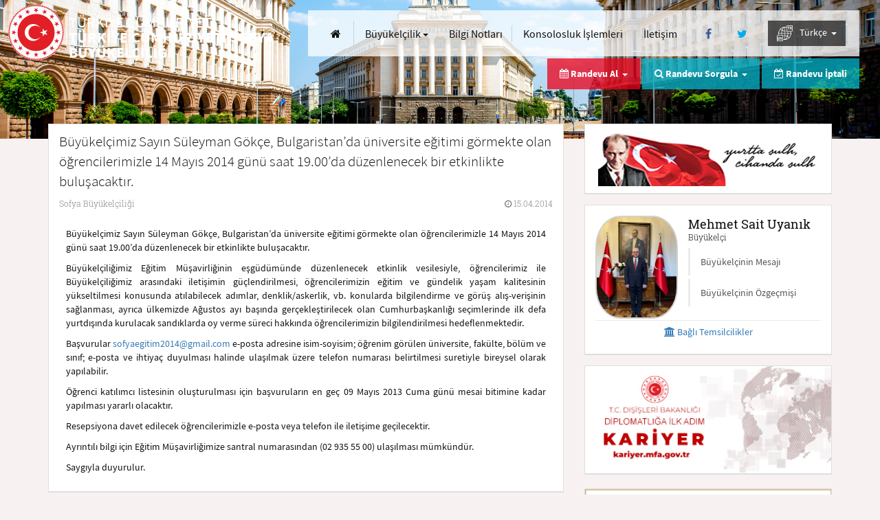

--- FILE ---
content_type: text/html; charset=utf-8
request_url: https://sofya-be.mfa.gov.tr/Mission/ShowAnnouncement/207956
body_size: 41536
content:


<!DOCTYPE html>
<html lang="tr">
<head>
    <meta charset="UTF-8" />
    <meta http-equiv="X-UA-Compatible" content="IE=edge" />
    <meta http-equiv="Content-Type" content="text/html;charset=UTF-8" />
    <meta http-equiv="cache-control" content="max-age=0" />
    <meta http-equiv="cache-control" content="no-cache" />
    <meta http-equiv="expires" content="0" />
    <meta http-equiv="expires" content="Tue, 01 Jan 1980 1:00:00 GMT" />
    <meta http-equiv="pragma" content="no-cache" />
    <meta name="viewport" content="width=device-width, user-scalable=no, initial-scale=1.0, maximum-scale=1.0, minimum-scale=1.0">
    <title>T.C. Dışişleri Bakanlığı - T&#252;rkiye Cumhuriyeti Sofya B&#252;y&#252;kel&#231;iliği - Duyurular</title>

        <meta name="description" content="B&#252;y&#252;kel&#231;imiz Sayın S&#252;leyman G&#246;k&#231;e, Bulgaristan’da &#252;niversite eğitimi g&#246;rmekte olan &#246;ğrencilerimizle 14 Mayıs 2014 g&#252;n&#252; saat 19.00’da d&#252;zenlenecek bir etkinlikte buluşacaktır. - T&#252;rkiye Cumhuriyeti Sofya B&#252;y&#252;kel&#231;iliği" />
    <link rel="icon" type="image/png" href="/Content/assets/images/favicon.png" />
    <link rel="apple-touch-icon" href="/Content/assets/images/favicon.png" />
    <link rel="preload" href="/Content/assets/fonts/RobotoSlab-Regular.woff" as="font" type="font/woff" crossorigin />
    <link rel="preload" href="/Content/assets/fonts/RobotoSlab-Light.woff" as="font" type="font/woff" crossorigin />
    <link rel="preload" href="/Content/assets/fonts/SourceSansPro-Light.woff" as="font" type="font/woff" crossorigin />
    <link rel="preload" href="/Content/assets/fonts/SourceSansPro-Regular.woff" as="font" type="font/woff" crossorigin />
    <link rel="preload" href="/Content/assets/fonts/SourceSansPro-Bold.woff" as="font" type="font/woff" crossorigin />
    <link rel="preload" href="/Content/assets/fonts/fontawesome-webfont.woff2?v=4.5.0" as="font" type="font/woff2" crossorigin />

    <link rel='stylesheet' href="/bundles/ui-desktopcss?v=fFTUd_sX3LQCLqapam648NpoNOaZ8gGL0FcpfsPOqtE1"  class='screenTheme'>

    <script src="/bundles/sitejs?v=GGOti9GGJJsJJKN9NY1b6NebFz2YXPd7x6i1bRngtSE1"></script>


    <script type="text/javascript">
        var lang = new Lang();
        lang.dynamic('en', '/content/assets/js/langpack/langpack-en.json');
        lang.dynamic('de', '/content/assets/js/langpack/langpack-de.json');
        lang.dynamic('pt', '/content/assets/js/langpack/langpack-pt.json');
        lang.dynamic('fr', '/content/assets/js/langpack/langpack-fr.json');
        lang.dynamic('ru', '/content/assets/js/langpack/langpack-ru.json');
        lang.dynamic('ar', '/content/assets/js/langpack/langpack-ar.json');
        lang.init({
            defaultLang: 'tr',
            currentLang: 'tr'
        });
        checkDevice("script");

        $(document).ready(function () {
            closeLoading(); 
            checkDevice("css");
            kendo.cultures.current.calendar.firstDay = 1;
        });
        $(window).load(function () { closeLoading(); });
    </script>
    <style>.LBD_CaptchaImageDiv, .LBD_CaptchaIconsDiv {float: left;}.closeVideo {position: absolute;font-size: 35px;opacity: 0.4;}@media (max-width: 767px) {.ks-main-image-texts .ks-cons-info-area .ks-cons-infos li.ks-appointment-status-item.hidden-xs {display: none !important;}.closeVideo {top: -35px;right: 0px;}}@media (min-width: 768px) {.ks-main-image-texts .ks-cons-info-area .ks-cons-infos li.ks-appointment-status-item.hidden-xs {display: inline-block !important;}.closeVideo {top: -8px;right: -27px;}}#bannerModalContent > .modal-body {padding: 0;}#lz_chat_cl {display: none;opacity: 0;}</style>
    
</head>
<body>

    <div class="ks-pagecontent">
        <header class="ks-header" id="header">
            <span class="ks-logo-area col-xs-12 col-md-6 col-lg-4">
                <a href="/" class="ks-logo-link">
                    <i class="ks-logo ks-tr" lang='tr' data-lang-token="ks-logo"></i>
                    <i class="ks-text" id="logoText">
                        <small lang="tr" id="logoTextUlke">T&#220;RKİYE CUMHURİYETİ</small>
                        <span lang="tr" id="logoTextSuffix">T&#220;RKİYE CUMHURİYETİ SOFYA B&#220;Y&#220;KEL&#199;İLİĞİ</span>
                    </i>
                </a>
            </span>
            <button type="button" class="ks-menu-icon hidden-lg" id="menuBtn" onclick="openMobileMenu();">
                <span class="ks-icon-bar ks-top-bar"></span>
                <span class="ks-icon-bar ks-medium-bar"></span>
                <span class="ks-icon-bar ks-bottom-bar"></span>
            </button>
            <span class="ks-site-opts-area col-lg-8 text-right" id="mainMenu">
                <ul class="list-inline ks-site-menu">
                    <li class="hidden-xs hidden-md hidden-sm"><a id="homeLink" href="/Mission/Index" aria-label="Anasayfa" class="btn btn-link"><i class="fa fa-home"></i> <u class="hidden-md hidden-lg">Anasayfa</u></a></li>
                    <li>

                        <div class="dropdown ks-menu-item" id="visaMenu">
                            <button class="btn btn-link dropdown-toggle hidden-md hidden-sm hidden-xs" type="button" id="visa" data-toggle="dropdown" aria-haspopup="true" aria-expanded="true" lang="tr" style="padding: 0px 7px;">
                                Büyükelçilik              <span class="caret"></span>
                            </button>
                            <ul class="dropdown-menu" aria-labelledby="visa">
                                <li><a id="aboutLink" href="/Mission/About" lang="tr">Büyükelçilik             </a></li>
                                <li><a id="announcementsLink" href="/Mission/Announcements" lang="tr">Duyurular                </a></li>
                                <li><a id="chiefSpeechesLink" href="/Mission/ChiefSpeeches" lang="tr">Konuşma Metinleri        </a></li>
                                <li><a id="chiefHistoryLink" href="/Mission/MissionChiefHistory" lang="tr">Önceki Büyükelçilerimiz</a></li>
                            </ul>
                        </div>
                    </li>
                    <li>
                        <a id="infoNotesLink" href="/Mission/InfoNotes" class="btn btn-link" style="padding: 0px 7px;">
                            Bilgi Notları            
                        </a>
                    </li>
                            <li><a id="procedureListLink" href="/Mission/ProcedureList" class="btn btn-link" lang="tr" style="padding: 0px 7px;">Konsolosluk İşlemleri</a></li>
                    <li><a href="/Mission/Contact" class="btn btn-link" id="missionContact" lang="tr" style="padding: 0px 7px;">İletişim</a></li>

                    <li>
                            <a id="facebookLink" href="https://facebook.com/pages/TC-Sofya-B%C3%BCy%C3%BCkel%C3%A7ili%C4%9Fi/281892848533167?fref=ts" class="btn btn-link" rel="nofollow noreferrer" target="_blank" aria-label="Facebook">
                                <i class="fa fa-facebook ks-f-facebook fa-fw"></i>
                            </a>
                                                    <a id="twitterLink" href="https://twitter.com/TCSofyaBE" class="btn btn-link" rel="nofollow noreferrer" target="_blank" aria-label="Twitter">
                                <i class="fa fa-twitter ks-f-twitter fa-fw"></i>
                            </a>
                    </li>
                    <li class="ks-language-item" id="selectLang">
                        <div class="dropdown" id="langDropdown">
                            <button class="btn btn-link dropdown-toggle hidden-md hidden-sm hidden-xs" type="button" id="langs" data-toggle="dropdown" aria-haspopup="true" aria-expanded="true"style="background: rgba(18, 18, 18, 0.7);color: white;">
                                 
                                <img src="/Content/assets/images/worldLang.png" style="width: 23px;margin-right: 7px;"/>
                                T&#252;rk&#231;e&nbsp;
                                <span class="caret"></span>
                            </button>
                            <style>
                                @media (max-width:1215px) {
                                    .langsDdl.dropdown-menu > li > a {
                                        background: rgba(18, 18, 18, 0.5);
                                        color: white !important;
                                        border: none !important;
                                    }
                                }
                            </style>
                            <ul class="langsDdl dropdown-menu dropdown-menu-right ks-langs" aria-labelledby="langs">
                                
                                            <li style="border:none!important">
                                                <a href="/Mission/ChangeLanguage?cultureCode=tr-TR&amp;languageCode=50002">T&#252;rk&#231;e</a>
                                            </li>
                                            <li style="border:none!important">
                                                <a href="/Mission/ChangeLanguage?cultureCode=bg-BG&amp;languageCode=50015">Bulgarca</a>
                                            </li>
                            </ul>
                        </div>
                    </li>
                </ul>
            </span>
        </header>
        <div class="ks-main-image-texts container">
            <div class="ks-page-header" style="display: none">
                <i></i>
            </div>
            <div class="ks-cons-info-area pull-right">
                <ul class="list-unstyled list-inline ks-cons-infos">
                            <li class="ks-appointment-item">
                                <div class="dropdown" id="appointmentMenu">
                                    <span class="btn btn-link dropdown-toggle" type="button" id="appointment" data-toggle="dropdown" aria-haspopup="true" aria-expanded="true" lang="tr">
                                        <i class="fa fa-calendar"></i> Randevu Al &nbsp;<span class="caret"></span>
                                    </span>
                                    <ul class="dropdown-menu" aria-labelledby="appointment">
                                        <li><a href="/Mission/AppointmentList" lang="tr">Türk Vatandaşları İçin Konsolosluk İşlemleri</a></li>
                                        <li><a href="/Mission/NewApplication" lang="tr">Yabancılar İçin Vize Ön Başvuru</a></li>
                                    </ul>
                                </div>
                            </li>
                            <li class="ks-appointment-item ks-appointment-status-item">
                                <div class="dropdown" id="appointmentSearchMenu">
                                    <span class="btn btn-link dropdown-toggle" type="button" id="appointmentSearch" data-toggle="dropdown" aria-haspopup="true" aria-expanded="true" lang="tr">
                                        <div class="hidden-xs" lang="tr"><i class="fa fa-search"></i> Randevu Sorgula &nbsp;<span class="caret"></span></div>
                                        <div class="visible-xs" lang="tr"><i class="fa fa-calendar-check-o"></i> Randevu İptal/Sorgula &nbsp;<span class="caret"></span></div>
                                    </span>
                                    <ul class="dropdown-menu" aria-labelledby="appointment" style="right: -5px;left: auto;">
                                        <li><a href="/Mission/SearchAppointment?toggle=1" lang="tr" id="appointment_search1">Türk Vatandaşları için Randevu Sorgulama</a></li>
                                        <li><a href="/Mission/SearchAppointment?toggle=2" lang="tr" id="appointment_search2">Yabancılar için Vize Ön Başvurusu Sorgulama</a></li>
                                    </ul>
                                </div>
                            </li>
                            <li class="ks-appointment-status-item hidden-xs">
                                <a href="/Mission/SearchAppointment" class="btn btn-link" lang="tr" id="cancel_appointment"><i class="fa fa-calendar-check-o"></i> Randevu İptali</a>
                            </li>
                </ul>
            </div>
        </div>
        <div class="ks-page-contents ks-content-page container">
            <div class="row">
                

<div class="col-xs-12 col-md-8 ks-page-content">
    <div class="ks-content-item">
        <div class="ks-content-header">
            <p class="lead ks-announcement-head" id="applicationHeader">B&#252;y&#252;kel&#231;imiz Sayın S&#252;leyman G&#246;k&#231;e, Bulgaristan’da &#252;niversite eğitimi g&#246;rmekte olan &#246;ğrencilerimizle 14 Mayıs 2014 g&#252;n&#252; saat 19.00’da d&#252;zenlenecek bir etkinlikte buluşacaktır.</p>
            <div class="ks-anouncement-infos">
                <span class="ks-announcement-place" lang="tr">Sofya B&#252;y&#252;kel&#231;iliği</span>
                <span class="ks-announcement-date"><i class="fa fa-clock-o"></i> 15.04.2014</span>
            </div>
        </div>
        <div class="ks-announcement-content" style="text-align: justify">
            <p>B&uuml;y&uuml;kel&ccedil;imiz Sayın S&uuml;leyman G&ouml;k&ccedil;e, Bulgaristan&rsquo;da &uuml;niversite eğitimi g&ouml;rmekte olan &ouml;ğrencilerimizle 14 Mayıs 2014 g&uuml;n&uuml; saat 19.00&rsquo;da d&uuml;zenlenecek bir etkinlikte buluşacaktır.</p>



<p>B&uuml;y&uuml;kel&ccedil;iliğimiz Eğitim M&uuml;şavirliğinin eşg&uuml;d&uuml;m&uuml;nde d&uuml;zenlenecek etkinlik vesilesiyle, &ouml;ğrencilerimiz ile B&uuml;y&uuml;kel&ccedil;iliğimiz arasındaki iletişimin g&uuml;&ccedil;lendirilmesi, &ouml;ğrencilerimizin eğitim ve g&uuml;ndelik yaşam kalitesinin y&uuml;kseltilmesi konusunda atılabilecek adımlar, denklik/askerlik, vb. konularda bilgilendirme ve g&ouml;r&uuml;ş alış-verişinin sağlanması, ayrıca &uuml;lkemizde Ağustos ayı başında ger&ccedil;ekleştirilecek olan Cumhurbaşkanlığı se&ccedil;imlerinde ilk defa yurtdışında kurulacak sandıklarda oy verme s&uuml;reci hakkında &ouml;ğrencilerimizin bilgilendirilmesi hedeflenmektedir.</p>



<p>Başvurular <a href="mailto:sofyaegitim2014@gmail.com">sofyaegitim2014@gmail.com</a> e-posta adresine isim-soyisim; &ouml;ğrenim g&ouml;r&uuml;len &uuml;niversite, fak&uuml;lte, b&ouml;l&uuml;m ve sınıf; e-posta ve ihtiya&ccedil; duyulması halinde ulaşılmak &uuml;zere telefon numarası belirtilmesi suretiyle bireysel olarak yapılabilir.</p>



<p>&Ouml;ğrenci katılımcı listesinin oluşturulması i&ccedil;in başvuruların en ge&ccedil; 09 Mayıs 2013 Cuma g&uuml;n&uuml; mesai bitimine kadar yapılması yararlı olacaktır.</p>



<p>Resepsiyona davet edilecek &ouml;ğrencilerimizle e-posta veya telefon ile iletişime ge&ccedil;ilecektir.</p>



<p>Ayrıntılı bilgi i&ccedil;in Eğitim M&uuml;şavirliğimize santral numarasından (02 935 55 00) ulaşılması m&uuml;mk&uuml;nd&uuml;r.</p>



<p>Saygıyla duyurulur.</p>

        </div>
    </div>
</div>


                
<input type="hidden" id="missionId" value="1100006" />
<div class="col-xs-12 col-md-4 ks-page-help-content">
    <div class="ks-help-content-base ks-anouncements-area ks-ataturk-base">
        <div class="ks-white-box text-center">
            <p>
                <img src="/Content/assets/images/ataturk-tr.png" alt="Atatürk" style="width: 100%;height: 100%;max-width: 320px;" />
            </p>
        </div>
    </div>
        <div class="ks-help-content-base ks-anouncements-area ks-ambassador-base">
            <div class="ks-white-box">
                <div class="ks-embassy-base">
                    <div class="ks-ambassador-info">
                        <span class="ks-amb-img" style="background-image: url('/Content/assets/consulate/images/localCache//60/572997a2-0eb6-476e-8faf-cd3612226567.png')"></span>
                        <span class="ks-amb-name">
                            <span id="ambName" class="notranslate">Mehmet Sait Uyanık</span>
                            <small id="ambTitle">B&#252;y&#252;kel&#231;i                </small>
                        </span>
                        <div class="list-group ks-amb-links">
                            <a id="ambMessage" href="/Mission/Message" class="list-group-item">Büyükelçinin Mesajı      </a>
                            <a id="ambBiography" href="/Mission/Biography" class="list-group-item">Büyükelçinin Özgeçmişi   </a>
                        </div>
                    </div>
                        <a class="btn btn-link btn-block text-center ks-connected-missions-btn" role="button" data-toggle="collapse" href="#connectedMissions" aria-expanded="false" aria-controls="connectedMissions">
                            <i class="fa fa-institution"></i>&nbsp;Bağlı Temsilcilikler
                        </a>
                        <div class="collapse ks-connected-missions" id="connectedMissions">
                            <div class="list-group">
                                    <a href="http://burgaz-bk.mfa.gov.tr" class="list-group-item">Burgaz Başkonsolosluğu</a>
                                    <a href="http://filibe-bk.mfa.gov.tr" class="list-group-item">Filibe Başkonsolosluğu</a>
                            </div>
                        </div>
                </div>
            </div>
        </div>

        <div id="kariyerDiv" class="ks-help-content-base ks-announcements-area ks-adf-base">
            <div class="ks-white-box">
                <a rel="noopener" href="https://kariyer.mfa.gov.tr/" target="_blank">
                    <img src="/Content/assets/images/kariyer-mfa-banner.jpg" alt="MFA Kariyer" style="width: 100%;height: 100%;" class="img-responsive" />
                </a>
            </div>
        </div>

    <div class="ks-help-content-base ks-announcements-area ks-adf-base">
        <div class="ks-white-box">
            <a rel="noopener" href="https://antalyadf.org/" target="_blank">
                <img src="/Content/assets/images/adf-meet-tr.png" alt="Antalya Diplomatic Forum" style="width: 100%;height: 100%;" class="img-responsive" />
            </a>
        </div>
    </div>
    <div class="panel-group ks-secondary-contents" id="helpContents" role="tablist" aria-multiselectable="true">
        <div class="panel panel-default ks-help-content-base">
            <div class="panel-heading ks-help-creative-header" role="tab">
                <h4 class="panel-title">
                    <a id="missionWorkHours" role="button" data-toggle="collapse" data-parent="#helpContents" href="#workHours" aria-expanded="true" aria-controls="workHours">
                        <i class="fa fa-clock-o ks-turquise"></i>&#199;ALIŞMA SAATLERİ         
                    </a>
                </h4>
            </div>
            <div id="workHours" class="panel-collapse collapse" role="tabpanel">
                <div class="panel-body ks-help-content">
                        <h5><span>Pazartesi</span> - <span>Cuma</span></h5>
                        <p class="lead" style="margin-bottom: 0!important">
                            09.00 - 12.30 / 14.00 - 18.00
                            
                        </p>
                        <h5 style="padding-bottom: 15px">
                            <small>Konsolosluk Müracaat: 09:30-12:00</small>
                        </h5>
                                            <a role="button" data-toggle="collapse" href="#holidays" aria-expanded="false" aria-controls="holidays">
                            <h5>Tatil G&#252;nleri             <small>2025</small></h5>
                        </a>
                        <div class="collapse" id="holidays">
                            <div class="table-responsive">
                                <table class="table table-condensed table-hover">
                                        <tr>
                                            <td width="25%">1.01.2025</td>
                                            <td width="25%">1.01.2025</td>
                                            <td width="50%">Yeni Yıl arifesi ve Yılbaşı</td>
                                        </tr>
                                        <tr>
                                            <td width="25%">3.03.2025</td>
                                            <td width="25%">3.03.2025</td>
                                            <td width="50%">Bulgaristan Milli G&#252;n&#252;</td>
                                        </tr>
                                        <tr>
                                            <td width="25%">30.03.2025</td>
                                            <td width="25%">30.03.2025</td>
                                            <td width="50%">Ramazan Bayramı&#39;nın ilk g&#252;n&#252;</td>
                                        </tr>
                                        <tr>
                                            <td width="25%">18.04.2025</td>
                                            <td width="25%">21.04.2025</td>
                                            <td width="50%">Paskalya</td>
                                        </tr>
                                        <tr>
                                            <td width="25%">1.05.2025</td>
                                            <td width="25%">1.05.2025</td>
                                            <td width="50%">İş&#231;i Bayramı</td>
                                        </tr>
                                        <tr>
                                            <td width="25%">6.05.2025</td>
                                            <td width="25%">6.05.2025</td>
                                            <td width="50%">Kahramanlık ve Bulgar Ordusu G&#252;n&#252;</td>
                                        </tr>
                                        <tr>
                                            <td width="25%">24.05.2025</td>
                                            <td width="25%">26.05.2025</td>
                                            <td width="50%">Slav Alfabesi ve Bulgar K&#252;lt&#252;r Bayramı</td>
                                        </tr>
                                        <tr>
                                            <td width="25%">6.06.2025</td>
                                            <td width="25%">6.06.2025</td>
                                            <td width="50%">Kurban Bayramının ilk g&#252;n&#252;</td>
                                        </tr>
                                        <tr>
                                            <td width="25%">6.09.2025</td>
                                            <td width="25%">8.09.2025</td>
                                            <td width="50%">Birleşme G&#252;n&#252;</td>
                                        </tr>
                                        <tr>
                                            <td width="25%">22.09.2025</td>
                                            <td width="25%">22.09.2025</td>
                                            <td width="50%">Bağımsızlık g&#252;n&#252;</td>
                                        </tr>
                                        <tr>
                                            <td width="25%">29.10.2025</td>
                                            <td width="25%">29.10.2025</td>
                                            <td width="50%">Cumhuriyet Bayramı</td>
                                        </tr>
                                        <tr>
                                            <td width="25%">24.12.2025</td>
                                            <td width="25%">26.12.2025</td>
                                            <td width="50%">Noel</td>
                                        </tr>
                                </table>
                            </div>
                        </div>
                </div>
            </div>
        </div>

        <div class="panel panel-default ks-help-content-base">
            <div class="panel-heading ks-help-creative-header" role="tab">
                <h4 class="panel-title">
                    <a id="missionContactInformation" role="button" data-toggle="collapse" data-parent="#helpContents" href="#contactInformation" aria-expanded="true" aria-controls="workHours">
                        <i class="fa fa-phone ks-turquise"></i>KONSOLOSLUK &#199;AĞRI MERKEZİ <small>7/24</small>
                    </a>
                </h4>
            </div>
            <div id="contactInformation" class="panel-collapse collapse" role="tabpanel">
                <div class="panel-body ks-help-content">
                    <p class="lead">+ 90 312 292 29 29</p>
                </div>
            </div>
        </div>
                <div class="panel panel-default ks-help-content-base">
                    <div class="panel-heading ks-help-creative-header" role="tab">
                        <h4 class="panel-title">
                            <a href="/Mission/XenophobiaEvent" id="missionXenophobiaEvent"><i class="fa fa-pencil"></i>YABANCI DÜŞMANLIĞI BİLDİRİMİ</a>
                        </h4>
                    </div>
                </div>

        <div class="panel panel-default ks-help-content-base">
            <div class="panel-heading ks-help-creative-header" role="tab">
                <h4 class="panel-title">
                    
                    <i class="ks-help-icon" style=" margin-right: 5px;">
                        
                        <svg version="1.1" id="logo" xmlns="http://www.w3.org/2000/svg" xmlns:xlink="http://www.w3.org/1999/xlink" x="0px" y="0px" viewBox="0 0 664.2 357.2" style=";width: 20px;fill: #e30613;height:14px;" xml:space="preserve"> <style type="text/css">
                                                                                                                                                                                                                                                       .st0 {
                                                                                                                                                                                                                                                           fill: #FF0000;
                                                                                                                                                                                                                                                       }

                                                                                                                                                                                                                                                       .st1 {
                                                                                                                                                                                                                                                           fill-rule: evenodd;
                                                                                                                                                                                                                                                           clip-rule: evenodd;
                                                                                                                                                                                                                                                           fill: #FF0000;
                                                                                                                                                                                                                                                       }
</style> 
                        <g><path class="st0" d="M197,182.4c0,0,11.6-10,20.3-6.8c9,3.2,13.5,14.2,12.9,20.6c-1.9,14.2-13.9,32.9-13.9,32.9s45.8-28.7,47.4-30 c1.9-1,3.9-1.3,6.8,0c2.6,1.3,5.5,2.9,5.2,7.7c-0.6,5.2,0,33.8,0.6,38.7c1,4.2-5.8,6.1-9.3,1.3c-5.5-7.4-2.9-33.8-2.9-33.8 s-20.6,18.7-34.2,24.5c-13.5,5.8-24.2,0.6-25.5-5.5c-1.3-6.1,15.8-32.5,14.8-40.9c-1.3-8.4-2.3-4.2-13.9-5.5 C199.9,185,197,182.4,197,182.4L197,182.4z" /> <path class="st0" d="M148.3,175.3c0.6-3.5,25.8-5.2,32.5,13.5c8.4,23.2-12.6,32.9-15.1,36.7c0,0-13.5,15.1-20,29.6 c-6.1,14.2-7.4,18.7-9.3,18c-1.9,0-3.5-17.1,1.3-31.3c4.8-13.9,11-30.6,14.2-41.6c0,0,2.9-13.5,1.6-17.7 C152.2,179.2,148.3,175.3,148.3,175.3L148.3,175.3z" /> <path class="st0" d="M0,219.8c1.3-3.5,64.8-48.3,144.7-77.7c41.9-15.1,62.5-16.1,97.6-18.7c38.4-1.3,55.4,6.4,56.4,8.4 c2.6,5.2-6.1,5.5-6.1,5.5l1.9-3.5c0,0-15.1-0.3-41.2,3.5c-22.9,3.2-50.6,9-98.9,28.7c-15.1,6.4-33.8,19-46.1,25.5 c-37.7,19.7-50.3,25.8-71.2,32.2C12.9,230.4-0.9,223.3,0,219.8L0,219.8z" /> <path class="st0" d="M293.3,196.3c0,0,6.1-0.3,8.7,10c1-0.6,2.3-1.3,3.9-2.6c6.1-4.2,40.9-30.6,52.9-35.4 c11.6-4.8,20.3,3.2,21.9,7.4c1,2.3-1.6,3.9-1.6,3.9s0.6,2.6-1.9,5.2c-1.3,1.3-1.3,1.3-1.6,3.2c-0.3,2.3-1.6,5.5-4.2,4.5 c-2.3-1-3.2-5.8-6.4-4.5c-2.9,1.6-5.2-8.7-48.3,23.2c-7.4,5.5-11.9,4.8-14.2,2.9c-1.3,9.3-6.1,23.8-5.8,25.1c0,1.9,0,9.3-2.3,9.3 c-1.9,0-6.8-1.9-7.4-12.6c-0.6-10.3,4.2-26.7,5.5-31.6C293.6,199.8,293.3,196.3,293.3,196.3L293.3,196.3z" /> <path class="st1" d="M411.9,137c7.4-0.6,9.7,11.3,9.7,13.5c0.3,4.8-1.9,11.3-1.6,13.9c0,1.3-4.5,12.9-6.8,19c0,0,0.3,0.3,0.6,0.3 l39.6-17.4c3.2-0.3,6.8,2.9,7.1,6.4c0.3,4.8-8.4,4.5-11,5.5c-13.9,6.8-30.3,13.5-42.9,21.6c-1.3,0.6-1.6,2.9-2.6,4.5 c0,0-0.3,0,0.6,0c1,0,38,9,39,9c1.9,0,12.2,2.3,12.6,7.1c0.3,4.5-5.8,7.7-7.4,8.1c-4.8,0.3-3.5-6.1-6.4-5.8 c-4.5,0.3-34.5-10.6-42.9-5.8c-7.7,4.5-5.8,14.8-9.3,22.2c2.3,2.3,2.9,1.6,2.9,3.2c0.3,2.3-1.6,3.5-2.6,3.9 c-6.4,0.3-9.3-12.6-9.7-14.2c0-1,0.3-6.8,0.6-10c-0.6-0.3-1.6,0-2.3,0c-1.3,0-8.4,2.3-9.3,2.3c-4.2,0.3-8.7-7.7-9-11 c-0.3-6.4,15.8-13.2,17.7-13.5c21.6-5.8,20.9-32.9,30.6-50c1.3-2.9,1-5.8,1-8.7c0-1.9-1.6-1.3-2.9-2.6 C409,137.6,410.9,137,411.9,137L411.9,137z" /> <path class="st0" d="M497.6,147.9c0.6,0,1.6,0.3,2.3,0.3c2.9,0,10.6,7.4,11,9.3c0.3,2.3-4.5,7.4-6.4,7.4c-0.6,0-1.3-0.3-1.6-0.3 c-3.2,0.3-5.5,0.3-6.1,0.3c-0.6,0-4.2-1.6-6.4-2.9C490.2,161.8,494.4,147.9,497.6,147.9L497.6,147.9z" /> <path class="st0" d="M489.2,175.6c4.5-0.3,8.4,5.8,8.7,9c0,1-11.3,32.9-11.6,33.8c-2.3,6.4,3.2,12.2,3.5,14.5 c0.3,2.3-2.6,10.3-7.1,10.3c-1,0-1.3-1-1.9-1c-0.6,0-3.9-2.3-5.2-2.3c-0.6,0-1.3,0.3-1.9,0.3c-4.2,0-11.6-6.4-11.9-9.3 C460.9,225.6,484.7,181.8,489.2,175.6L489.2,175.6z" /> <path class="st1" d="M648.1,162.1c-4.8-1-7.4-1.9-12.2,0.6c-2.6,1.6-6.8,3.5-11.6,6.4c-4.2,2.6-9,6.1-14.2,10.6 c-10.6,9.7-31.6,31.3-26.1,41.2c5.2,10.3,15.1,12.9,17.1,13.2c1.6,0.3,11,1,23.2-6.1c2.3-1.3,4.5-2.9,6.8-4.5 c15.5-11.9,25.5-22.6,25.5-25.1c-0.3-2.9,0.6-6.1-3.9-3.2c-3.2,1.9-17.7,11-28.4,17.1c-3.2,1.9-6.1,3.5-8.4,4.8 c-9.7,4.8-14.5,6.4-15.1,5.5c-0.6-1,1-9.7,3.9-11.9c2.9-1.9,2.9,0.3,8.7-3.2c2.6-1.6,6.4-4.2,11-7.4c6.1-3.9,12.9-8.4,18-11 c9-4.2,21.3-12.6,21.9-17.1v-0.3v-0.3C662.9,167.6,653,163.4,648.1,162.1z M641.4,173.1c-1.6,2.9-10.6,9.7-17.1,15.1 c-0.3,0.3-0.6,0.6-1,1c-6.8,5.5-16.4,12.9-16.4,12.9s6.1-13.2,17.4-23.2c0.3-0.3,0.6-0.6,0.6-1 C636.5,167.6,643.3,170.5,641.4,173.1z" /> <path class="st1" d="M200.8,0.6c0,0,26.1,1.6,44.5,9.7c15.5,7.1,25.5,16.8,43.5,23.8c24.5,9.7,46.4,15.8,54.5,18.4 c14.8,5.2,28.4,19,36.4,43.5c-3.9-4.2-11.6-11.9-21.9-18.7c-10.6-7.7-20.3-11.6-27.1-14.5c-15.1-5.8-22.6-9.7-22.6-9.7 s9.7,6.4,23.2,13.9c13.5,7.7,30.6,19.3,40.6,30.9c8.1,9,11.9,17.4,13.5,23.2c0.6,2.6,0.6,5.2,1.3,8.1c3.5,36.1,7.4,41.6,7.4,41.6 c-17.1-20.9-34.2-13.5-37.4-10.3c0,0-0.3-10.6-0.3-32.9c0-21.9-17.7-39.3-24.2-44.1c-3.2-1.9-27.1-13.9-55.1-32.9 c-14.5-10-25.1-22.2-37.4-31.3C222.7,6.4,200.8,0.6,200.8,0.6L200.8,0.6z" /> <path class="st0" d="M507,0c0,0-16.4,31.6-37.1,43.5c-4.2,2.6-7.7,4.5-10.6,6.1c3.2-1,7.1-2.3,11.6-3.9c22.6-8.1,60.9-3.2,60.9-3.2 s-33.8,1.9-52.5,30c-26.7,41.2-86.4,51.6-92.8,18c-0.6-2.6,0.6-5.2,1.3-7.1c18.4,11.9,37.7-6.8,51.2-24.2 c-22.2-1-48.7,1.9-51.6,23.8c-1.9-1-4.5-1.6-6.1-3.9c-21.9-26.4,24.5-65.1,73.5-59.3C488.3,23.8,507,0,507,0L507,0z" /> <path class="st0" d="M349.1,162.1c0,0-12.9-1.3-12.9-32.2c0-21.3,6.8-20.6,6.8-20.6s6.1,8.7,6.1,21.9 C349.1,144.1,349.1,162.1,349.1,162.1L349.1,162.1z" /> <path class="st0" d="M526.9,170.5c0,0,1,6.1-0.3,12.9c-1.6,6.8-14.5,24.5-5.8,30.3c7.4,4.8,46.4-28.4,53.2-27.7 c1.9,0.3,6.4,8.4,1.9,27.4c-4.2,19-38,110.5-39.3,122.5c-1,11.9,0,20.9-4.5,21.3c-14.2,1.9-24.8-18.4-21.9-35.1 c2.9-17.1,45.1-81.5,51.9-96c11-23.2,8.1-28.4,8.1-28.4s-27.4,25.1-42.9,26.4c-15.5,1-28-15.8-18.4-33.8 C512.4,182.7,526.9,170.5,526.9,170.5L526.9,170.5z" /> <path class="st0" d="M260.8,155l1.9,3.5c-2.3,5.5-4.5,6.8-6.1,7.4l-14.8,8.7c-1.3,1-4.2,3.5-4.5,3.2c-1.9-1.3-1.6-4.2-1.9-5.2 c1.9-5.5,7.7-10.3,7.7-11c2.6-1.6,5.8-3.2,8.1-3.9L260.8,155L260.8,155z" /> <path class="st0" d="M287.8,163.4l1.9,3.5c-2.3,5.5-4.5,6.8-6.1,7.1l-14.8,9c-1.3,1-3.9,3.5-4.2,3.2c-2.3-1.3-1.9-4.2-2.3-5.5 c1.9-5.2,7.7-10.3,8.1-10.6c2.3-1.6,5.5-3.2,7.7-3.9L287.8,163.4L287.8,163.4z" /> </g>
                        </svg>
                    </i>
                    <a id="missionGoTurkeyLink" rel="noopener" href="https://www.goturkiye.com" target="_blank">GO TÜRKİYE</a>
                </h4>
            </div>
        </div>

        <div class="panel panel-default ks-help-content-base">
            <div class="panel-heading ks-help-creative-header" role="tab">
                <h4 class="panel-title">
                    <i class="ks-help-icon" style=" margin-right:5px;">
                        <img style="width: 30px;fill: #e30613;height:30px;" id="logo" src="https://cdn.healthturkiye.com/other/heart-of-health1-1.svg">
                        <a id="missionHealthTurkeyLink" rel="noopener" href="https://www.healthturkiye.com" target="_blank">HEALTH TÜRKİYE</a>
                    </i>
                </h4>
            </div>
        </div>

        <div class="panel panel-default ks-help-content-base">
            <div class="panel-heading ks-help-creative-header" role="tab">
                <h4 class="panel-title">
                    <a id="missionInvestLink" rel="noopener" href="http://www.invest.gov.tr" target="_blank"><i class="ks-help-icon"><img alt="Türkiye'de Yatırım İmkanları" src="/Content/assets/images/ico-invest.png" style="width: 18px;height: 18px;" /></i>T&#220;RKİYE&#39;DE YATIRIM İMKANLARI</a>
                </h4>
            </div>
        </div>

        <div class="panel panel-default ks-help-content-base">
            <div class="panel-heading ks-help-creative-header" role="tab">
                <h4 class="panel-title">
                    <a id="missionPhotoAlbum" href="/Mission/PhotoAlbum"><i class="fa fa-camera ks-turquise"></i>FOTOĞRAF ALB&#220;M&#220;</a>
                </h4>
            </div>
        </div>

    </div>
    
</div>

            </div>
        </div>

        <div class="ks-shortcuts-mobile"></div>
    </div>
    <div class="ks-page-image ks-mainpage-images">
        <div class="ks-image-item">
            <img id="pageImage" alt="Resim" style='display: none' onload="this.style.display = 'inline'" />
        </div>
    </div>
    <!-- Large Modal -->
<div class="modal fade" id="largeModal" tabindex="-1" role="dialog" aria-labelledby="largeModal">
    <div class="modal-dialog modal-lg" style="z-index: 997!important">
        <div class="modal-content" id="largeModalContent">

        </div>
    </div>
</div>
<!-- Normal Modal -->
<div class="modal fade" id="normalModal" tabindex="-1" role="dialog" aria-labelledby="standartModal">
    <div class="modal-dialog" style="z-index: 998!important">
        <div class="modal-content" id="normalModalContent">

        </div>
    </div>
</div>
<!-- Small Modal -->
<div class="modal fade" id="smallModal" tabindex="-1" role="dialog" aria-labelledby="smallModal">
    <div class="modal-dialog modal-sm" style="z-index: 999!important">
        <div class="modal-content" id="smallModalContent">

        </div>
    </div>
</div>

<div class="modal fade" id="customModal" tabindex="-1" role="dialog" style="display: none;">
    <div class="modal-dialog modal-lg">
        <div class="modal-content">
            <div class="modal-header">
                <button type="button" class="close" data-dismiss="modal" aria-label="Kapat"><span aria-hidden="true">×</span></button>
                <h3 class="modal-title"></h3>
            </div>

        </div>
    </div>
</div>

<!-- Banner Modal -->
<div class="modal fade" id="bannerModal" tabindex="-1" role="dialog" aria-labelledby="bannerModal">
    <div class="modal-dialog" style="z-index: 998!important; margin-top: 150px;">
        <div class="modal-content" id="bannerModalContent">
            <div class="modal-body">
                <button type="button" class="close closeVideo" data-dismiss="modal" aria-label="Close"><span aria-hidden="true" onclick="closeVideoModal()">×</span></button>
                <div class="embed-responsive embed-responsive-16by9"> 
                    <iframe width="560" height="315" src="" id="videoContent" title="YouTube video player" frameborder="0" allow="accelerometer; autoplay; clipboard-write; encrypted-media; gyroscope; picture-in-picture" allowfullscreen=""></iframe>
                </div>
            </div>
        </div>
    </div>
</div>
    <div class="ks-loading-base" style="display: none;" id="loading">
    <div class="vertical-centered-box">
        <div class="content">
            <div class="loader-circle"></div>
            <div class="loader-line-mask">
                <div class="loader-line"></div>
            </div>
          
        </div>
    </div>
</div>
<script>
        showLoading();
</script>
    <span class="ks-result-text hide" id="cdTimer"></span>
    <link rel='stylesheet' href="/bundles/ui-asynccss?v=ROPb8VQiYxe38FobJ4Ha349f9Edjz-Gpl3t8tNKz0181">

    <script>
        function ResetCaptcha(e) {
            var d = new Date();
            $("." + e + " #captcha-image").attr("src", "/Mission/GetCaptcha?" + d.getTime() + "/");
            $("." + e + " #security").val("");
            $("." + e + " #CaptchaText").val(""); 
        }

        $(document).ready(function () {  
            $("#btnNewApplication").click(function() {
                Cookies.set('pLangCookie', 'en');
            });
            setUpMainPage(true,true,true);

            //try {
            //    if (currentLang === "en" && getCookie("adfModal") === undefined) {
            //        fillBannerModalContent();
            //    }
            //} catch (e) { }
        });

        OnlyNumbers = function (val) {
            var tmpValue = val.value.replace(/\D/g, '');
            if (tmpValue !== val.value) {
                val.value = tmpValue;
            }
        };

        (function(i, s, o, g, r, a, m) {
            i['GoogleAnalyticsObject'] = r;
            i[r] = i[r] || function() {
                (i[r].q = i[r].q || []).push(arguments)
            }, i[r].l = 1 * new Date();
            a = s.createElement(o),
                m = s.getElementsByTagName(o)[0];
            a.async = 1;
            a.src = g;
            m.parentNode.insertBefore(a, m)
        })(window, document, 'script', 'https://www.google-analytics.com/analytics.js', 'ga');

        ga('create', 'UA-3681248-1', 'auto');
        ga('send', 'pageview');


        function closeVideoModal() {
            setExpireCookie("adfModal", 1, 30);
        }

        function setExpireCookie(cName, cValue, expMinutes) {
            let date = new Date();
            date.setTime(date.getTime() + (expMinutes * 60 * 1000));
            const expires = "expires=" + date.toUTCString();
            document.cookie = cName + "=" + cValue + "; " + expires + "; path=/";
        }

        function getCookie(name) {
            const value = `; ${document.cookie}`;
            const parts = value.split(`; ${name}=`);
            if (parts.length === 2) return parts.pop().split(';').shift();
        }

        // diplomasi forumu banner gösterim metodu
        //function fillBannerModalContent() {
        //    var videoUrl = "https://www.youtube.com/embed/B75T2bz1j9Y";
        //    $("#videoContent").attr('src', videoUrl + "?autoplay=1&amp;controls=1&amp;modestbranding=0&amp;rel=0&amp;showinfo=0&amp;ecver=2&amp;mute=1");

        //    setTimeout(function () {
        //        $("#bannerModal").modal({
        //            keyboard: false,
        //            backdrop: 'static'
        //        });
        //    }, 700);
        //}
    </script>
</body>
</html>

--- FILE ---
content_type: image/svg+xml
request_url: https://sofya-be.mfa.gov.tr/Content/assets/images/logo-bk-tr.svg
body_size: 7757
content:
<?xml version="1.0" encoding="utf-8"?>
<!-- Generator: Adobe Illustrator 22.0.1, SVG Export Plug-In . SVG Version: 6.00 Build 0)  -->
<!DOCTYPE svg PUBLIC "-//W3C//DTD SVG 1.1//EN" "http://www.w3.org/Graphics/SVG/1.1/DTD/svg11.dtd" [
	<!ENTITY ns_extend "http://ns.adobe.com/Extensibility/1.0/">
	<!ENTITY ns_ai "http://ns.adobe.com/AdobeIllustrator/10.0/">
	<!ENTITY ns_graphs "http://ns.adobe.com/Graphs/1.0/">
	<!ENTITY ns_vars "http://ns.adobe.com/Variables/1.0/">
	<!ENTITY ns_imrep "http://ns.adobe.com/ImageReplacement/1.0/">
	<!ENTITY ns_sfw "http://ns.adobe.com/SaveForWeb/1.0/">
	<!ENTITY ns_custom "http://ns.adobe.com/GenericCustomNamespace/1.0/">
	<!ENTITY ns_adobe_xpath "http://ns.adobe.com/XPath/1.0/">
]>
<svg version="1.1" id="Layer_1" xmlns:x="&ns_extend;" xmlns:i="&ns_ai;" xmlns:graph="&ns_graphs;"
	 xmlns="http://www.w3.org/2000/svg" xmlns:xlink="http://www.w3.org/1999/xlink" x="0px" y="0px" viewBox="0 0 1000 1000"
	 style="enable-background:new 0 0 1000 1000;" xml:space="preserve">
<style type="text/css">
	.st0{fill:#FAFEFF;}
	.st1{fill:#E31F26;}
</style>
<switch>
	<foreignObject requiredExtensions="&ns_ai;" x="0" y="0" width="1" height="1">
		<i:pgfRef  xlink:href="#adobe_illustrator_pgf">
		</i:pgfRef>
	</foreignObject>
	<g i:extraneous="self">
		<g>
			<circle class="st0" cx="506" cy="504.6" r="481"/>
			<g>
				<path class="st1" d="M840.4,836.7h-17.2c-3.3,0-4.8-4.4-2.2-6.7l4.9-4.3c4.2-3.6,9.4-5.6,14.8-5.6H858c3.3,0,4.8,4.4,2.2,6.7
					l-4.9,4.3C851.1,834.8,845.8,836.7,840.4,836.7"/>
				<path class="st1" d="M862.9,812.6l-17.2,1.2c-3.2,0.2-5-4.1-2.6-6.5l4.6-4.6c3.9-3.9,9-6.3,14.4-6.6l17.1-1.2
					c3.3-0.2,5.1,4.1,2.7,6.5l-4.6,4.6C873.4,809.9,868.3,812.2,862.9,812.6"/>
				<path class="st1" d="M883.6,787l-17,2.4c-3.2,0.5-5.3-3.8-3.1-6.3l4.3-4.9c3.6-4.2,8.6-6.9,13.9-7.6l17-2.4
					c3.3-0.5,5.3,3.7,3.1,6.3l-4.3,4.9C893.9,783.6,889,786.2,883.6,787"/>
				<path class="st1" d="M902.5,760l-16.8,3.5c-3.2,0.7-5.6-3.4-3.5-6.1l3.9-5.2c3.4-4.4,8.1-7.5,13.3-8.6l16.8-3.5
					c3.2-0.7,5.5,3.4,3.5,6.1l-4,5.2C912.5,755.8,907.8,758.8,902.5,760"/>
				<path class="st1" d="M919.4,731.7l-16.5,4.7c-3.2,0.9-5.8-3-4-5.8l3.6-5.4c3-4.6,7.5-8,12.7-9.5l16.5-4.7c3.2-0.9,5.8,3,4,5.8
					l-3.6,5.5C929.1,726.9,924.6,730.2,919.4,731.7"/>
				<path class="st1" d="M934.4,702.3l-16.1,5.9c-3.1,1.2-6-2.5-4.3-5.5l3.2-5.7c2.7-4.8,7-8.5,12-10.3l16.1-5.9
					c3.1-1.1,6,2.5,4.4,5.5l-3.2,5.7C943.7,696.8,939.5,700.5,934.4,702.3"/>
				<path class="st1" d="M947.2,672l-15.7,7c-3,1.3-6.1-2.1-4.7-5.2l2.8-5.9c2.4-5,6.3-9,11.3-11.2l15.7-7c3-1.3,6.2,2.1,4.7,5.2
					l-2.8,5.9C956.1,665.8,952.2,669.8,947.2,672"/>
				<path class="st1" d="M957.9,640.8l-15.2,8.1c-2.9,1.6-6.3-1.7-5-4.8l2.3-6.1c2-5.2,5.7-9.4,10.5-11.9l15.2-8.1
					c2.9-1.6,6.3,1.7,5.1,4.9l-2.3,6.1C966.4,634.1,962.7,638.3,957.9,640.8"/>
				<path class="st1" d="M966.4,609l-14.6,9.1c-2.8,1.7-6.4-1.3-5.4-4.5l1.9-6.2c1.7-5.3,5-9.8,9.6-12.6l14.6-9.1
					c2.8-1.8,6.4,1.2,5.4,4.5l-1.9,6.2C974.4,601.7,971,606.1,966.4,609"/>
				<path class="st1" d="M972.7,576.6l-13.9,10.1c-2.7,1.9-6.4-0.8-5.7-4.1l1.5-6.4c1.2-5.4,4.3-10.1,8.7-13.3l13.9-10.1
					c2.7-2,6.4,0.8,5.7,4.1l-1.5,6.4C980.1,568.8,977,573.4,972.7,576.6"/>
				<path class="st1" d="M976.7,543.9l-13.1,11c-2.6,2.1-6.5-0.4-6-3.7l1-6.4c0.9-5.5,3.6-10.4,7.7-13.8l13.2-11
					c2.5-2.1,6.5,0.4,5.9,3.7l-1,6.4C983.6,535.6,980.8,540.4,976.7,543.9"/>
				<path class="st1" d="M978.4,511L966,522.9c-2.4,2.3-6.5,0.1-6.2-3.3l0.6-6.5c0.5-5.5,2.9-10.6,6.8-14.4l12.3-11.9
					c2.4-2.3,6.5-0.1,6.2,3.3l-0.6,6.5C984.7,502.2,982.3,507.2,978.4,511"/>
				<path class="st1" d="M977.8,478l-11.5,12.8c-2.2,2.5-6.5,0.6-6.4-2.8l0.1-6.5c0.1-5.5,2.1-10.8,5.7-14.8l11.5-12.8
					c2.2-2.4,6.5-0.6,6.4,2.9l-0.1,6.5C983.4,468.8,981.4,474,977.8,478"/>
				<path class="st1" d="M974.9,445.2l-10.6,13.5c-2,2.6-6.4,1-6.6-2.4l-0.3-6.5c-0.3-5.5,1.4-10.9,4.7-15.1l10.6-13.5
					c2-2.6,6.4-1,6.6,2.4l0.3,6.5C979.8,435.6,978.2,440.9,974.9,445.2"/>
				<path class="st1" d="M969.7,412.7l-9.6,14.2c-1.8,2.7-6.4,1.5-6.8-1.9l-0.8-6.5c-0.7-5.5,0.6-11,3.6-15.5l9.6-14.2
					c1.8-2.7,6.3-1.5,6.7,1.9l0.8,6.5C974,402.7,972.7,408.2,969.7,412.7"/>
				<path class="st1" d="M962.2,380.6l-8.6,14.8c-1.6,2.9-6.2,1.9-6.9-1.4l-1.2-6.4c-1-5.4-0.1-11,2.6-15.7l8.6-14.9
					c1.6-2.9,6.2-1.9,6.9,1.4l1.2,6.4C965.8,370.3,964.9,375.9,962.2,380.6"/>
				<path class="st1" d="M952.5,349l-7.5,15.5c-1.4,2.9-6.1,2.3-6.9-1l-1.7-6.3c-1.4-5.4-0.9-11,1.4-15.8l7.5-15.4
					c1.4-3,6.1-2.3,7,0.9l1.7,6.3C955.4,338.6,954.9,344.2,952.5,349"/>
				<path class="st1" d="M940.7,318.3l-6.4,15.9c-1.2,3-5.9,2.7-7-0.5l-2.1-6.2c-1.8-5.3-1.7-10.8,0.3-15.9l6.4-15.9
					c1.2-3,5.9-2.7,7,0.5l2.1,6.2C942.8,307.7,942.7,313.3,940.7,318.3"/>
				<path class="st1" d="M926.7,288.4l-5.3,16.4c-1,3.1-5.7,3.1-7,0l-2.5-6c-2.2-5.1-2.4-10.7-0.8-15.8l5.3-16.3c1-3.1,5.7-3.2,7,0
					l2.5,6C928.1,277.7,928.4,283.3,926.7,288.4"/>
				<path class="st1" d="M910.7,259.6l-4.2,16.7c-0.8,3.2-5.5,3.5-7,0.5l-3-5.8c-2.5-5-3.1-10.5-1.8-15.7l4.2-16.7
					c0.8-3.2,5.5-3.5,7-0.5l2.9,5.8C911.4,248.8,912,254.4,910.7,259.6"/>
				<path class="st1" d="M892.7,232l-3,16.9c-0.6,3.2-5.2,3.9-7,1l-3.3-5.6c-2.9-4.8-3.9-10.3-2.9-15.6l3-16.9
					c0.6-3.2,5.2-3.9,6.9-1l3.4,5.6C892.6,221.2,893.7,226.7,892.7,232"/>
				<path class="st1" d="M872.9,205.7l-1.8,17.1c-0.3,3.3-4.9,4.3-6.9,1.5l-3.7-5.3c-3.2-4.6-4.6-10-4.1-15.3l1.8-17.1
					c0.3-3.3,4.9-4.3,6.8-1.5l3.7,5.4C872,195,873.4,200.3,872.9,205.7"/>
				<path class="st1" d="M851.2,180.9l-0.6,17.2c-0.1,3.3-4.6,4.6-6.7,2l-4.1-5.1c-3.5-4.3-5.3-9.6-5.1-15l0.6-17.2
					c0.1-3.3,4.6-4.6,6.7-1.9l4.1,5.1C849.6,170.2,851.4,175.5,851.2,180.9"/>
				<path class="st1" d="M827.9,157.6l0.6,17.2c0.1,3.3-4.3,4.9-6.6,2.4l-4.4-4.8c-3.8-4.1-5.9-9.2-6.1-14.6l-0.6-17.2
					c-0.1-3.3,4.3-4.9,6.6-2.4l4.4,4.8C825.5,147,827.7,152.2,827.9,157.6"/>
				<path class="st1" d="M803,136l1.8,17.1c0.3,3.3-3.9,5.2-6.4,2.9l-4.8-4.5c-4.1-3.8-6.6-8.8-7.2-14.2l-1.8-17.1
					c-0.3-3.3,3.9-5.2,6.4-2.9l4.8,4.5C799.9,125.6,802.4,130.6,803,136"/>
				<path class="st1" d="M776.6,116.2l3,16.9c0.6,3.2-3.5,5.4-6.2,3.3l-5-4.1c-4.3-3.5-7.2-8.3-8.1-13.6l-3-16.9
					c-0.6-3.3,3.5-5.5,6.2-3.3l5.1,4.1C772.8,106.1,775.7,110.9,776.6,116.2"/>
				<path class="st1" d="M748.9,98.3l4.2,16.7c0.8,3.2-3.1,5.7-5.9,3.7l-5.3-3.8c-4.5-3.2-7.8-7.8-9-13l-4.2-16.7
					c-0.8-3.2,3.2-5.7,6-3.8l5.3,3.8C744.4,88.4,747.7,93.1,748.9,98.3"/>
				<path class="st1" d="M720.1,82.3l5.3,16.3c1,3.1-2.8,5.9-5.7,4.1l-5.6-3.4c-4.8-2.9-8.3-7.2-9.9-12.4l-5.3-16.3
					c-1-3.1,2.8-5.9,5.7-4.1l5.6,3.4C714.9,72.8,718.4,77.2,720.1,82.3"/>
				<path class="st1" d="M690.2,68.4l6.4,15.9c1.3,3-2.4,6.1-5.4,4.5l-5.8-3c-5-2.5-8.8-6.7-10.8-11.6l-6.4-15.9
					c-1.2-3,2.3-6.1,5.3-4.5l5.8,3C684.4,59.3,688.2,63.4,690.2,68.4"/>
				<path class="st1" d="M659.4,56.7l7.5,15.4c1.5,3-1.9,6.2-5,4.9l-6-2.6c-5.1-2.2-9.2-6-11.5-10.9l-7.5-15.4
					c-1.4-2.9,1.9-6.2,5-4.9l6,2.6C653,48,657.1,51.8,659.4,56.7"/>
				<path class="st1" d="M627.9,47.1l8.6,14.9c1.6,2.9-1.5,6.3-4.7,5.2l-6.2-2.1c-5.3-1.8-9.6-5.4-12.3-10l-8.6-14.9
					c-1.7-2.9,1.5-6.3,4.7-5.2l6.1,2.1C620.8,38.8,625.2,42.4,627.9,47.1"/>
				<path class="st1" d="M595.7,39.7l9.6,14.2c1.9,2.8-1,6.5-4.3,5.6l-6.3-1.7c-5.4-1.5-9.9-4.7-13-9.1l-9.6-14.3
					c-1.8-2.7,1-6.4,4.3-5.6l6.3,1.7C588.1,32,592.7,35.2,595.7,39.7"/>
				<path class="st1" d="M563.2,34.5l10.6,13.5c2,2.6-0.6,6.5-3.9,5.8l-6.4-1.3c-5.5-1.1-10.2-4-13.6-8.2l-10.6-13.5
					c-2-2.6,0.6-6.5,3.9-5.8l6.4,1.3C555.1,27.4,559.9,30.3,563.2,34.5"/>
				<path class="st1" d="M530.3,31.7l11.5,12.8c2.2,2.5-0.1,6.5-3.5,6.1l-6.4-0.8c-5.6-0.7-10.5-3.3-14.1-7.3l-11.5-12.8
					c-2.2-2.5,0.1-6.5,3.5-6.1l6.5,0.8C521.7,25.1,526.7,27.7,530.3,31.7"/>
				<path class="st1" d="M497.4,31.2l12.4,12c2.3,2.3,0.3,6.5-3.1,6.3l-6.5-0.4c-5.6-0.3-10.7-2.5-14.6-6.2l-12.4-11.9
					c-2.4-2.3-0.3-6.5,3-6.3l6.5,0.4C488.4,25.2,493.5,27.4,497.4,31.2"/>
				<path class="st1" d="M464.5,32.9L477.6,44c2.5,2.1,0.8,6.4-2.6,6.5l-6.5,0.1c-5.6,0.1-10.8-1.7-15-5.2l-13.2-11
					c-2.5-2.1-0.8-6.5,2.6-6.5l6.5-0.1C455,27.6,460.3,29.5,464.5,32.9"/>
				<path class="st1" d="M431.7,37l13.9,10.1c2.6,1.9,1.2,6.4-2.2,6.7l-6.5,0.5c-5.5,0.5-11-1-15.3-4.2L407.8,40
					c-2.7-1.9-1.3-6.4,2.1-6.7l6.5-0.5C422,32.3,427.4,33.8,431.7,37"/>
				<path class="st1" d="M399.4,43.3l14.6,9.1c2.8,1.8,1.7,6.3-1.7,6.8l-6.4,1c-5.5,0.9-11-0.2-15.6-3.1L375.7,48
					c-2.8-1.8-1.7-6.3,1.7-6.8l6.4-1C389.3,39.3,394.8,40.4,399.4,43.3"/>
				<path class="st1" d="M367.5,51.9l15.2,8c2.9,1.6,2.1,6.2-1.2,6.9l-6.3,1.5c-5.4,1.2-11,0.5-15.7-2l-15.2-8.1
					c-2.9-1.5-2.1-6.2,1.2-6.9l6.4-1.5C357.2,48.6,362.8,49.3,367.5,51.9"/>
				<path class="st1" d="M336.4,62.6l15.7,6.9c3,1.4,2.6,6-0.7,7l-6.3,1.9c-5.3,1.6-10.9,1.3-15.8-0.9l-15.7-7c-3-1.4-2.5-6,0.7-7
					l6.2-1.9C325.9,60.1,331.4,60.4,336.4,62.6"/>
				<path class="st1" d="M306,75.5l16.2,5.9c3.1,1.1,2.9,5.8-0.2,7l-6.1,2.3c-5.2,2-10.8,2.1-15.9,0.2l-16.1-5.8
					c-3.1-1.1-2.9-5.8,0.2-7l6.1-2.3C295.4,73.8,301,73.7,306,75.5"/>
				<path class="st1" d="M276.7,90.5l16.5,4.7c3.2,0.9,3.4,5.6,0.3,7l-5.9,2.7c-5.1,2.3-10.6,2.8-15.8,1.3l-16.5-4.7
					c-3.1-0.9-3.3-5.6-0.2-7l5.9-2.7C265.9,89.5,271.5,89,276.7,90.5"/>
				<path class="st1" d="M248.4,107.5l16.8,3.6c3.2,0.7,3.7,5.3,0.7,7l-5.7,3.1c-4.9,2.7-10.4,3.5-15.7,2.4l-16.8-3.6
					c-3.2-0.7-3.7-5.3-0.8-7l5.8-3.2C237.6,107.3,243.2,106.4,248.4,107.5"/>
				<path class="st1" d="M221.5,126.5l17,2.4c3.2,0.5,4.1,5.1,1.2,6.9l-5.5,3.5c-4.7,3-10.1,4.3-15.5,3.5l-17-2.4
					c-3.3-0.5-4.1-5.1-1.2-6.9l5.5-3.6C210.7,126.9,216.1,125.7,221.5,126.5"/>
				<path class="st1" d="M195.9,147.2l17.1,1.2c3.3,0.2,4.4,4.8,1.7,6.8l-5.2,3.9c-4.4,3.4-9.8,4.9-15.2,4.6l-17.1-1.2
					c-3.3-0.2-4.5-4.8-1.7-6.8l5.2-3.9C185.1,148.5,190.5,146.8,195.9,147.2"/>
				<path class="st1" d="M171.8,169.7H189c3.3,0,4.8,4.5,2.2,6.7l-4.9,4.3c-4.2,3.6-9.4,5.6-14.8,5.6h-17.1c-3.3,0-4.8-4.5-2.2-6.7
					l4.9-4.3C161.1,171.7,166.4,169.7,171.8,169.7"/>
				<path class="st1" d="M149.3,193.9l17.1-1.2c3.3-0.2,5,4.1,2.7,6.5l-4.7,4.6c-3.9,3.9-9,6.3-14.4,6.6l-17.1,1.2
					c-3.3,0.2-5.1-4.1-2.7-6.5l4.6-4.6C138.8,196.5,143.9,194.2,149.3,193.9"/>
				<path class="st1" d="M128.6,219.5l17-2.4c3.2-0.5,5.3,3.8,3.1,6.3l-4.3,4.9c-3.7,4.2-8.6,6.9-13.9,7.6l-17,2.4
					c-3.3,0.4-5.3-3.8-3.1-6.3l4.3-4.9C118.3,222.9,123.3,220.2,128.6,219.5"/>
				<path class="st1" d="M109.7,246.5l16.8-3.6c3.2-0.7,5.6,3.4,3.5,6.1l-3.9,5.2c-3.4,4.4-8.1,7.4-13.4,8.6l-16.8,3.6
					c-3.2,0.7-5.6-3.4-3.5-6l4-5.2C99.7,250.6,104.4,247.6,109.7,246.5"/>
				<path class="st1" d="M92.7,274.8l16.5-4.8c3.2-0.9,5.8,3,3.9,5.8l-3.6,5.5c-3,4.7-7.5,8-12.7,9.5l-16.5,4.7
					c-3.1,0.9-5.8-3-4-5.8l3.6-5.5C83.1,279.6,87.6,276.2,92.7,274.8"/>
				<path class="st1" d="M77.8,304.1l16.1-5.9c3.1-1.1,6,2.6,4.3,5.5l-3.2,5.7c-2.7,4.9-6.9,8.5-12,10.3L67,325.7
					c-3.1,1.1-6-2.6-4.4-5.5l3.2-5.7C68.5,309.6,72.8,306,77.8,304.1"/>
				<path class="st1" d="M65,334.5l15.7-7c3-1.3,6.2,2.1,4.7,5.2l-2.8,5.9c-2.4,5-6.3,9-11.3,11.2l-15.7,7c-3,1.3-6.2-2.1-4.7-5.2
					l2.8-5.9C56,340.6,60,336.7,65,334.5"/>
				<path class="st1" d="M54.3,365.7l15.2-8.1c2.9-1.5,6.3,1.7,5.1,4.9l-2.4,6.1c-2,5.2-5.7,9.4-10.5,11.9l-15.2,8.1
					c-2.9,1.6-6.3-1.7-5-4.8l2.3-6.1C45.8,372.4,49.5,368.2,54.3,365.7"/>
				<path class="st1" d="M45.8,397.5l14.6-9.1c2.8-1.7,6.4,1.3,5.4,4.5l-1.9,6.2c-1.7,5.3-5,9.8-9.6,12.6l-14.6,9.1
					c-2.8,1.8-6.4-1.2-5.4-4.5l1.9-6.2C37.8,404.8,41.2,400.4,45.8,397.5"/>
				<path class="st1" d="M39.5,429.8l13.9-10.1c2.7-1.9,6.5,0.8,5.7,4.1l-1.5,6.4c-1.3,5.4-4.3,10.1-8.7,13.3L35,453.6
					c-2.7,1.9-6.5-0.8-5.7-4.1l1.5-6.4C32.1,437.7,35.2,433,39.5,429.8"/>
				<path class="st1" d="M35.5,462.6l13.2-11c2.5-2.1,6.5,0.4,5.9,3.7l-1,6.4c-0.9,5.5-3.6,10.4-7.7,13.8l-13.2,11
					c-2.5,2.1-6.5-0.3-5.9-3.7l1-6.4C28.6,470.9,31.4,466,35.5,462.6"/>
				<path class="st1" d="M33.8,495.5l12.3-12c2.4-2.3,6.5-0.1,6.2,3.3l-0.6,6.5c-0.5,5.5-2.9,10.6-6.8,14.4l-12.4,11.9
					c-2.3,2.3-6.5,0.1-6.2-3.3l0.6-6.5C27.6,504.3,29.9,499.2,33.8,495.5"/>
				<path class="st1" d="M34.4,528.4l11.5-12.8c2.2-2.4,6.5-0.6,6.4,2.8l-0.2,6.5c-0.1,5.5-2.1,10.8-5.8,14.8L35,552.6
					c-2.2,2.5-6.5,0.5-6.4-2.8l0.1-6.5C28.8,537.6,30.8,532.4,34.4,528.4"/>
				<path class="st1" d="M37.4,561.3l10.6-13.5c2-2.6,6.4-1,6.6,2.4l0.3,6.6c0.2,5.5-1.4,10.9-4.7,15.1l-10.6,13.5
					c-2,2.6-6.4,1-6.6-2.4l-0.3-6.5C32.4,570.9,34,565.5,37.4,561.3"/>
				<path class="st1" d="M42.6,593.8l9.6-14.2c1.8-2.8,6.4-1.5,6.7,1.9l0.8,6.5c0.6,5.5-0.6,10.9-3.6,15.4l-9.6,14.2
					c-1.8,2.7-6.4,1.5-6.8-1.9l-0.8-6.5C38.2,603.7,39.5,598.3,42.6,593.8"/>
				<path class="st1" d="M50,625.9l8.6-14.9c1.6-2.9,6.2-1.9,6.9,1.5l1.2,6.4c1,5.5,0.2,11-2.6,15.7l-8.6,14.9
					c-1.7,2.8-6.2,1.9-6.9-1.5l-1.2-6.4C46.4,636.1,47.3,630.6,50,625.9"/>
				<path class="st1" d="M59.7,657.4l7.5-15.5c1.4-2.9,6.1-2.3,6.9,1l1.7,6.3c1.5,5.4,0.9,10.9-1.4,15.8l-7.5,15.4
					c-1.4,3-6.1,2.3-7-1l-1.7-6.3C56.8,667.8,57.3,662.3,59.7,657.4"/>
				<path class="st1" d="M71.5,688.2l6.4-15.9c1.3-3.1,5.9-2.8,7,0.5l2.1,6.2c1.8,5.3,1.7,10.9-0.3,15.9l-6.4,15.9
					c-1.2,3.1-5.9,2.7-7-0.5l-2.1-6.2C69.4,698.8,69.5,693.2,71.5,688.2"/>
				<path class="st1" d="M85.5,718l5.3-16.3c1-3.2,5.7-3.2,7,0l2.5,6c2.2,5.1,2.4,10.7,0.8,15.8l-5.3,16.3c-1,3.1-5.7,3.1-7,0
					l-2.5-6C84.1,728.7,83.8,723.2,85.5,718"/>
				<path class="st1" d="M101.5,746.8l4.2-16.6c0.8-3.2,5.5-3.6,7-0.5l3,5.8c2.5,5,3.1,10.5,1.8,15.8l-4.2,16.7
					c-0.8,3.2-5.4,3.5-7,0.5l-2.9-5.8C100.9,757.6,100.2,752.1,101.5,746.8"/>
				<path class="st1" d="M119.5,774.4l3-16.9c0.6-3.2,5.2-3.9,7-1l3.4,5.6c2.8,4.8,3.9,10.3,2.9,15.6l-3,16.9
					c-0.6,3.3-5.2,3.9-6.9,1l-3.4-5.6C119.6,785.2,118.5,779.8,119.5,774.4"/>
				<path class="st1" d="M139.3,800.7l1.8-17.1c0.3-3.3,4.9-4.3,6.9-1.5l3.7,5.4c3.2,4.6,4.6,10,4,15.3L154,820
					c-0.3,3.3-4.9,4.3-6.9,1.5l-3.7-5.4C140.2,811.5,138.8,806.1,139.3,800.7"/>
				<path class="st1" d="M161,825.6l0.6-17.2c0.1-3.3,4.6-4.6,6.7-2l4.1,5.1c3.5,4.3,5.3,9.6,5.1,15l-0.6,17.2
					c-0.1,3.3-4.6,4.6-6.7,2l-4.1-5.1C162.6,836.3,160.8,831,161,825.6"/>
				<path class="st1" d="M184.3,848.9l-0.6-17.2c-0.1-3.3,4.3-4.9,6.6-2.4l4.4,4.8c3.8,4.1,5.9,9.2,6.1,14.6l0.6,17.1
					c0.1,3.3-4.3,4.9-6.6,2.4l-4.4-4.8C186.7,859.4,184.5,854.3,184.3,848.9"/>
				<path class="st1" d="M209.2,870.5l-1.8-17.1c-0.3-3.3,3.9-5.2,6.4-2.9l4.8,4.5c4.1,3.8,6.6,8.8,7.2,14.2l1.8,17.1
					c0.3,3.3-3.9,5.2-6.4,2.9l-4.8-4.5C212.3,880.8,209.8,875.8,209.2,870.5"/>
				<path class="st1" d="M235.6,890.3l-3-16.9c-0.6-3.2,3.5-5.5,6.2-3.3l5.1,4.1c4.3,3.5,7.1,8.3,8.1,13.6l3,16.9
					c0.6,3.3-3.5,5.4-6.2,3.3l-5.1-4.1C239.4,900.4,236.5,895.6,235.6,890.3"/>
				<path class="st1" d="M263.3,908.2l-4.2-16.7c-0.8-3.2,3.2-5.7,5.9-3.7l5.3,3.8c4.5,3.2,7.7,7.8,9,13l4.2,16.7
					c0.8,3.2-3.2,5.7-5.9,3.7l-5.3-3.7C267.8,918,264.6,913.4,263.3,908.2"/>
				<path class="st1" d="M292.1,924.1l-5.3-16.3c-1-3.1,2.7-5.9,5.7-4.1l5.6,3.4c4.7,2.9,8.3,7.2,9.9,12.4l5.3,16.4
					c1,3.1-2.8,5.9-5.7,4.1l-5.6-3.4C297.3,933.6,293.8,929.3,292.1,924.1"/>
				<path class="st1" d="M322,938l-6.4-15.9c-1.2-3,2.3-6.1,5.4-4.5l5.8,3c5,2.5,8.8,6.7,10.8,11.7l6.4,15.9c1.3,3-2.3,6.1-5.3,4.5
					l-5.8-3C327.8,947.2,324,943,322,938"/>
				<path class="st1" d="M352.8,949.8l-7.5-15.4c-1.5-3,1.9-6.2,5-4.9l6,2.6c5.1,2.2,9.2,6,11.6,10.9l7.5,15.4c1.4,3-1.9,6.2-5,4.9
					l-6-2.6C359.2,958.5,355.2,954.7,352.8,949.8"/>
				<path class="st1" d="M384.3,959.4l-8.6-14.9c-1.6-2.9,1.5-6.3,4.7-5.2l6.2,2.1c5.3,1.8,9.6,5.4,12.3,10l8.6,14.9
					c1.6,2.9-1.5,6.3-4.7,5.2l-6.1-2.1C391.4,967.6,387,964.1,384.3,959.4"/>
				<path class="st1" d="M416.5,966.8l-9.6-14.2c-1.8-2.8,1-6.5,4.3-5.6l6.3,1.7c5.4,1.5,10,4.7,13,9.2l9.6,14.2
					c1.8,2.7-1,6.4-4.3,5.5l-6.3-1.7C424,974.5,419.5,971.3,416.5,966.8"/>
				<path class="st1" d="M449,971.9l-10.6-13.5c-2.1-2.6,0.6-6.5,3.9-5.8l6.4,1.3c5.5,1.1,10.2,4,13.6,8.2l10.6,13.5
					c2,2.6-0.6,6.5-3.9,5.8l-6.4-1.3C457.1,979.1,452.4,976.2,449,971.9"/>
				<path class="st1" d="M481.9,974.8L470.4,962c-2.2-2.5,0.1-6.5,3.5-6.1l6.4,0.8c5.5,0.7,10.5,3.3,14.1,7.3l11.5,12.7
					c2.2,2.5-0.1,6.5-3.5,6.1L496,982C490.5,981.3,485.5,978.8,481.9,974.8"/>
				<path class="st1" d="M514.8,975.3l-12.3-11.9c-2.4-2.3-0.4-6.5,3.1-6.3l6.5,0.4c5.6,0.3,10.7,2.5,14.6,6.2l12.3,11.9
					c2.4,2.3,0.3,6.5-3.1,6.3l-6.5-0.4C523.8,981.3,518.7,979,514.8,975.3"/>
				<path class="st1" d="M547.7,973.5l-13.2-11.1c-2.5-2.1-0.8-6.4,2.6-6.5l6.5-0.1c5.6-0.1,10.8,1.7,15,5.3l13.2,11
					c2.5,2.1,0.8,6.5-2.6,6.5l-6.5,0.1C557.2,978.9,551.9,977,547.7,973.5"/>
				<path class="st1" d="M580.5,969.5l-13.9-10.1c-2.6-1.9-1.2-6.4,2.2-6.7l6.5-0.5c5.5-0.5,10.9,1,15.3,4.2l13.9,10.1
					c2.6,1.9,1.2,6.4-2.2,6.7l-6.5,0.6C590.3,974.1,584.9,972.7,580.5,969.5"/>
				<path class="st1" d="M612.8,963.2l-14.6-9.1c-2.8-1.7-1.7-6.3,1.7-6.8l6.5-1c5.5-0.8,11,0.2,15.6,3.1l14.6,9.1
					c2.8,1.8,1.7,6.3-1.7,6.8l-6.4,1C622.9,967.1,617.4,966,612.8,963.2"/>
				<path class="st1" d="M644.7,954.6l-15.2-8c-2.9-1.6-2.1-6.2,1.2-6.9l6.3-1.5c5.4-1.2,11-0.5,15.8,2l15.2,8.1
					c2.9,1.5,2.1,6.2-1.2,6.9l-6.4,1.4C655,957.8,649.4,957.2,644.7,954.6"/>
				<path class="st1" d="M675.8,943.8l-15.7-7c-3-1.3-2.6-6,0.7-7l6.2-1.9c5.3-1.6,10.9-1.3,15.8,0.9l15.7,7c3,1.4,2.5,6-0.7,7
					l-6.3,1.9C686.3,946.3,680.8,946,675.8,943.8"/>
				<path class="st1" d="M706.2,931L690,925c-3.1-1.1-2.9-5.8,0.2-7l6.1-2.3c5.2-2,10.8-2,15.9-0.2l16.1,5.9c3.1,1.1,2.9,5.8-0.2,7
					l-6.1,2.3C716.8,932.7,711.2,932.8,706.2,931"/>
				<path class="st1" d="M735.5,915.9l-16.5-4.7c-3.1-0.9-3.3-5.6-0.3-7l5.9-2.7c5.1-2.3,10.6-2.8,15.8-1.3l16.5,4.7
					c3.1,0.9,3.3,5.6,0.3,7l-5.9,2.7C746.3,917,740.7,917.4,735.5,915.9"/>
				<path class="st1" d="M763.8,898.9l-16.8-3.6c-3.2-0.7-3.7-5.3-0.7-7l5.7-3.1c4.9-2.7,10.4-3.5,15.7-2.4l16.8,3.6
					c3.2,0.7,3.7,5.3,0.8,7l-5.8,3.1C774.6,899.2,769,900,763.8,898.9"/>
				<path class="st1" d="M790.8,880l-17-2.4c-3.3-0.4-4.1-5-1.2-6.9l5.5-3.5c4.7-3,10.1-4.3,15.5-3.5l17,2.4
					c3.2,0.5,4.1,5.1,1.2,6.9l-5.5,3.6C801.5,879.5,796.1,880.8,790.8,880"/>
				<path class="st1" d="M816.3,859.3l-17.1-1.2c-3.3-0.2-4.4-4.7-1.7-6.8l5.2-3.9c4.4-3.3,9.8-4.9,15.2-4.5L835,844
					c3.3,0.2,4.5,4.8,1.7,6.8l-5.3,3.9C827.1,858,821.7,859.6,816.3,859.3"/>
				<polygon class="st1" points="461.9,131.6 489.3,111.9 478.7,79.6 505.9,99.5 533.3,79.5 522.7,111.5 550.3,131.4 516.6,131.2 
					506.2,163.6 495.9,131.5 				"/>
				<polygon class="st1" points="323.1,176.8 340.8,148.1 318.7,122.3 351.4,130.3 369.1,101.3 371.6,135 404.6,142.8 373.4,155.5 
					376.2,189.4 354.4,163.7 				"/>
				<polygon class="st1" points="212,271.7 217.5,238.4 187.2,223.1 220.5,217.9 225.7,184.4 240.9,214.5 274.4,209.1 250.5,232.8 
					266,263 236,247.6 				"/>
				<polygon class="st1" points="145.8,401.8 138.1,369 104.2,366.4 133,349 125,315.9 150.5,338 179.5,320.1 166.4,351.2 
					192.3,373.2 158.7,370.4 				"/>
				<polygon class="st1" points="134.4,547.4 114.7,520.1 82.5,530.6 102.4,503.5 82.4,476 114.4,486.6 134.3,459.1 134.1,492.8 
					166.4,503.2 134.3,513.4 				"/>
				<polygon class="st1" points="179.6,686.3 151,668.5 125.2,690.7 133.2,657.9 104.2,640.3 137.8,637.8 145.7,604.7 158.4,635.9 
					192.3,633.2 166.5,654.9 				"/>
				<polygon class="st1" points="274.5,797.3 241.3,791.9 225.9,822.2 220.8,788.9 187.2,783.6 217.3,768.5 211.9,734.9 
					235.7,758.9 265.9,743.4 250.4,773.3 				"/>
				<polygon class="st1" points="404.7,863.5 371.9,871.2 369.3,905.1 351.8,876.3 318.8,884.3 340.8,858.8 323,829.9 354.1,842.9 
					376.1,817 373.3,850.6 				"/>
				<polygon class="st1" points="550.3,874.9 522.9,894.6 533.5,926.9 506.3,906.9 478.9,927 489.5,895 461.9,875.1 495.6,875.2 
					506,842.9 516.3,875 				"/>
				<polygon class="st1" points="689.1,829.7 671.4,858.4 693.5,884.1 660.8,876.1 643.1,905.1 640.6,871.5 607.6,863.7 
					638.8,850.9 636,817.1 657.8,842.8 				"/>
				<polygon class="st1" points="800.1,734.8 794.7,768.1 825,783.4 791.7,788.5 786.5,822.1 771.3,792 737.8,797.4 761.7,773.7 
					746.2,743.5 776.2,758.9 				"/>
				<polygon class="st1" points="866.4,604.7 874.1,637.5 908,640 879.2,657.5 887.2,690.5 861.7,668.5 832.7,686.3 845.8,655.3 
					819.9,633.3 853.5,636.1 				"/>
				<polygon class="st1" points="877.8,459.1 897.4,486.4 929.7,475.8 909.8,503 929.8,530.4 897.8,519.9 877.9,547.4 878.1,513.7 
					845.8,503.3 877.9,493 				"/>
				<polygon class="st1" points="832.6,320.2 861.2,337.9 887,315.8 879,348.5 908,366.2 874.4,368.7 866.5,401.8 853.8,370.6 
					819.9,373.3 845.6,351.5 				"/>
				<polygon class="st1" points="737.7,209.2 770.9,214.6 786.3,184.3 791.4,217.6 825,222.8 794.9,238 800.3,271.5 776.5,247.6 
					746.3,263.1 761.8,233.2 				"/>
				<polygon class="st1" points="607.5,143 640.3,135.2 642.9,101.4 660.4,130.2 693.4,122.2 671.4,147.7 689.2,176.6 658.1,163.6 
					636.1,189.5 638.9,155.9 				"/>
				<path class="st1" d="M680.6,514.6l23,31.8L653,529.9L621.7,573v-53.3l-50.6-16.5l50.6-16.5v-53.1l13.5,18.5l17.8,24.5l50.6-16.4
					l-31.2,43L680.6,514.6z M526.1,631.4c-19,10.7-40.5,17-63.5,18.1c-2.4,0.3-5,0.3-7.4,0.3c-37.2,0-71.1-13.8-96.9-36.6
					c-30.4-26.8-49.6-66.1-49.6-109.9c0-28.2,8-54.7,22-77.2c15-24.3,37-43.9,63.4-56c5.5-2.7,11.4-4.9,17.4-6.7
					c13.8-4.3,28.5-6.6,43.6-6.6c52,0,97.8,27.3,123.8,68.3c-21.5-23.9-52.6-38.9-87.2-38.9c-17.4,0-33.8,3.8-48.7,10.5
					c-5.4,2.4-10.7,5.4-15.6,8.6c-24.1,15.7-42,40.1-49.5,68.8c-2.4,9.3-3.6,19-3.6,29.2c0,26.4,8.6,50.7,23.4,70.3
					c21.5,28.4,55.4,46.9,93.8,46.9h0.1c7.7,0,15.1-0.7,22.4-2.2c25.4-4.9,48-18.1,64.8-36.8C565.8,602.3,547.6,619.5,526.1,631.4
					 M506.1,182.7c-177,0-320.5,143.5-320.5,320.5c0,177,143.5,320.5,320.5,320.5c177,0,320.5-143.5,320.5-320.5
					C826.6,326.2,683.1,182.7,506.1,182.7"/>
			</g>
		</g>
	</g>
</switch>

</svg>
